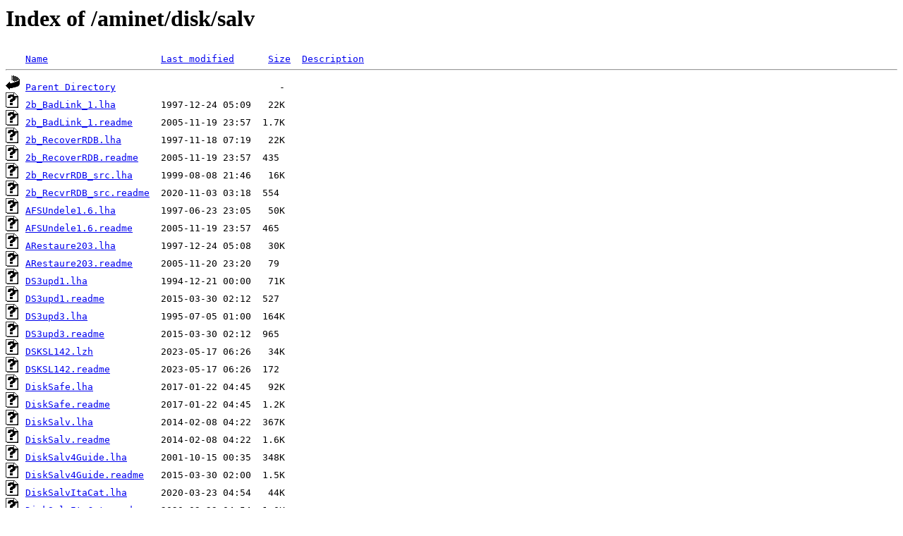

--- FILE ---
content_type: text/html;charset=UTF-8
request_url: https://ftp.rrze.uni-erlangen.de/aminet/disk/salv/
body_size: 1746
content:
<!DOCTYPE HTML PUBLIC "-//W3C//DTD HTML 3.2 Final//EN">
<html>
 <head>
  <title>Index of /aminet/disk/salv</title>
 </head>
 <body>
<h1>Index of /aminet/disk/salv</h1>
<pre><img src="/icons/blank.gif" alt="Icon "> <a href="?C=N;O=D">Name</a>                    <a href="?C=M;O=A">Last modified</a>      <a href="?C=S;O=A">Size</a>  <a href="?C=D;O=A">Description</a><hr><img src="/icons/back.gif" alt="[PARENTDIR]"> <a href="/aminet/disk/">Parent Directory</a>                             -   
<img src="/icons/unknown.gif" alt="[   ]"> <a href="2b_BadLink_1.lha">2b_BadLink_1.lha</a>        1997-12-24 05:09   22K  
<img src="/icons/unknown.gif" alt="[   ]"> <a href="2b_BadLink_1.readme">2b_BadLink_1.readme</a>     2005-11-19 23:57  1.7K  
<img src="/icons/unknown.gif" alt="[   ]"> <a href="2b_RecoverRDB.lha">2b_RecoverRDB.lha</a>       1997-11-18 07:19   22K  
<img src="/icons/unknown.gif" alt="[   ]"> <a href="2b_RecoverRDB.readme">2b_RecoverRDB.readme</a>    2005-11-19 23:57  435   
<img src="/icons/unknown.gif" alt="[   ]"> <a href="2b_RecvrRDB_src.lha">2b_RecvrRDB_src.lha</a>     1999-08-08 21:46   16K  
<img src="/icons/unknown.gif" alt="[   ]"> <a href="2b_RecvrRDB_src.readme">2b_RecvrRDB_src.readme</a>  2020-11-03 03:18  554   
<img src="/icons/unknown.gif" alt="[   ]"> <a href="AFSUndele1.6.lha">AFSUndele1.6.lha</a>        1997-06-23 23:05   50K  
<img src="/icons/unknown.gif" alt="[   ]"> <a href="AFSUndele1.6.readme">AFSUndele1.6.readme</a>     2005-11-19 23:57  465   
<img src="/icons/unknown.gif" alt="[   ]"> <a href="ARestaure203.lha">ARestaure203.lha</a>        1997-12-24 05:08   30K  
<img src="/icons/unknown.gif" alt="[   ]"> <a href="ARestaure203.readme">ARestaure203.readme</a>     2005-11-20 23:20   79   
<img src="/icons/unknown.gif" alt="[   ]"> <a href="DS3upd1.lha">DS3upd1.lha</a>             1994-12-21 00:00   71K  
<img src="/icons/unknown.gif" alt="[   ]"> <a href="DS3upd1.readme">DS3upd1.readme</a>          2015-03-30 02:12  527   
<img src="/icons/unknown.gif" alt="[   ]"> <a href="DS3upd3.lha">DS3upd3.lha</a>             1995-07-05 01:00  164K  
<img src="/icons/unknown.gif" alt="[   ]"> <a href="DS3upd3.readme">DS3upd3.readme</a>          2015-03-30 02:12  965   
<img src="/icons/unknown.gif" alt="[   ]"> <a href="DSKSL142.lzh">DSKSL142.lzh</a>            2023-05-17 06:26   34K  
<img src="/icons/unknown.gif" alt="[   ]"> <a href="DSKSL142.readme">DSKSL142.readme</a>         2023-05-17 06:26  172   
<img src="/icons/unknown.gif" alt="[   ]"> <a href="DiskSafe.lha">DiskSafe.lha</a>            2017-01-22 04:45   92K  
<img src="/icons/unknown.gif" alt="[   ]"> <a href="DiskSafe.readme">DiskSafe.readme</a>         2017-01-22 04:45  1.2K  
<img src="/icons/unknown.gif" alt="[   ]"> <a href="DiskSalv.lha">DiskSalv.lha</a>            2014-02-08 04:22  367K  
<img src="/icons/unknown.gif" alt="[   ]"> <a href="DiskSalv.readme">DiskSalv.readme</a>         2014-02-08 04:22  1.6K  
<img src="/icons/unknown.gif" alt="[   ]"> <a href="DiskSalv4Guide.lha">DiskSalv4Guide.lha</a>      2001-10-15 00:35  348K  
<img src="/icons/unknown.gif" alt="[   ]"> <a href="DiskSalv4Guide.readme">DiskSalv4Guide.readme</a>   2015-03-30 02:00  1.5K  
<img src="/icons/unknown.gif" alt="[   ]"> <a href="DiskSalvItaCat.lha">DiskSalvItaCat.lha</a>      2020-03-23 04:54   44K  
<img src="/icons/unknown.gif" alt="[   ]"> <a href="DiskSalvItaCat.readme">DiskSalvItaCat.readme</a>   2020-03-23 04:54  1.0K  
<img src="/icons/unknown.gif" alt="[   ]"> <a href="DiskValid.lha">DiskValid.lha</a>           2006-12-25 17:59   11K  
<img src="/icons/unknown.gif" alt="[   ]"> <a href="DiskValid.readme">DiskValid.readme</a>        2006-12-25 17:59  287   
<img src="/icons/unknown.gif" alt="[   ]"> <a href="FixDisk.lha">FixDisk.lha</a>             1997-08-15 18:29   37K  
<img src="/icons/unknown.gif" alt="[   ]"> <a href="FixDisk.readme">FixDisk.readme</a>          2005-11-19 23:57  1.0K  
<img src="/icons/unknown.gif" alt="[   ]"> <a href="FixDisk_18.lha">FixDisk_18.lha</a>          2022-05-23 04:45   40K  
<img src="/icons/unknown.gif" alt="[   ]"> <a href="FixDisk_18.readme">FixDisk_18.readme</a>       2022-05-23 04:45  590   
<img src="/icons/unknown.gif" alt="[   ]"> <a href="GenML13.lha">GenML13.lha</a>             1997-12-24 05:08   12K  
<img src="/icons/unknown.gif" alt="[   ]"> <a href="GenML13.readme">GenML13.readme</a>          2005-11-19 23:57  1.3K  
<img src="/icons/unknown.gif" alt="[   ]"> <a href="HDWrenchTester.lha">HDWrenchTester.lha</a>      2000-11-27 07:46   59K  
<img src="/icons/unknown.gif" alt="[   ]"> <a href="HDWrenchTester.readme">HDWrenchTester.readme</a>   2005-11-19 23:57  808   
<img src="/icons/unknown.gif" alt="[   ]"> <a href="Kan10a.lha">Kan10a.lha</a>              1997-12-24 05:08   25K  
<img src="/icons/unknown.gif" alt="[   ]"> <a href="Kan10a.readme">Kan10a.readme</a>           2005-11-19 23:57  673   
<img src="/icons/unknown.gif" alt="[   ]"> <a href="PFS3ud.lha">PFS3ud.lha</a>              2001-06-04 20:24  123K  
<img src="/icons/unknown.gif" alt="[   ]"> <a href="PFS3ud.readme">PFS3ud.readme</a>           2005-11-19 23:57  1.0K  
<img src="/icons/unknown.gif" alt="[   ]"> <a href="PFSSalv2_FR.lha">PFSSalv2_FR.lha</a>         2020-12-18 04:44  6.8K  
<img src="/icons/unknown.gif" alt="[   ]"> <a href="PFSSalv2_FR.readme">PFSSalv2_FR.readme</a>      2020-12-18 04:44  583   
<img src="/icons/unknown.gif" alt="[   ]"> <a href="RDBSalv-deutsh.lha">RDBSalv-deutsh.lha</a>      1997-12-24 05:08  163K  
<img src="/icons/unknown.gif" alt="[   ]"> <a href="RDBSalv-deutsh.readme">RDBSalv-deutsh.readme</a>   2005-11-19 23:57  220   
<img src="/icons/unknown.gif" alt="[   ]"> <a href="RDBSalv-francs.lha">RDBSalv-francs.lha</a>      1997-12-24 05:08  133K  
<img src="/icons/unknown.gif" alt="[   ]"> <a href="RDBSalv-francs.readme">RDBSalv-francs.readme</a>   2005-11-19 23:57  220   
<img src="/icons/unknown.gif" alt="[   ]"> <a href="RDBSalv-italia.lha">RDBSalv-italia.lha</a>      1997-12-24 05:08  7.6K  
<img src="/icons/unknown.gif" alt="[   ]"> <a href="RDBSalv-italia.readme">RDBSalv-italia.readme</a>   2005-11-19 23:57  221   
<img src="/icons/unknown.gif" alt="[   ]"> <a href="RDBSalv-nederl.lha">RDBSalv-nederl.lha</a>      1997-12-24 05:09  150K  
<img src="/icons/unknown.gif" alt="[   ]"> <a href="RDBSalv-nederl.readme">RDBSalv-nederl.readme</a>   2005-11-19 23:57  218   
<img src="/icons/unknown.gif" alt="[   ]"> <a href="RDBSalv-norsk.lha">RDBSalv-norsk.lha</a>       1997-12-24 05:09  139K  
<img src="/icons/unknown.gif" alt="[   ]"> <a href="RDBSalv-norsk.readme">RDBSalv-norsk.readme</a>    2005-11-19 23:57  224   
<img src="/icons/unknown.gif" alt="[   ]"> <a href="RDBSalv-suomi.lha">RDBSalv-suomi.lha</a>       1997-12-24 05:09  168K  
<img src="/icons/unknown.gif" alt="[   ]"> <a href="RDBSalv-suomi.readme">RDBSalv-suomi.readme</a>    2005-11-19 23:57  217   
<img src="/icons/unknown.gif" alt="[   ]"> <a href="RDBSalv-svensk.lha">RDBSalv-svensk.lha</a>      1997-12-24 05:09  138K  
<img src="/icons/unknown.gif" alt="[   ]"> <a href="RDBSalv-svensk.readme">RDBSalv-svensk.readme</a>   2005-11-19 23:57  271   
<img src="/icons/unknown.gif" alt="[   ]"> <a href="RDBSalv.lha">RDBSalv.lha</a>             1997-12-24 05:08  239K  
<img src="/icons/unknown.gif" alt="[   ]"> <a href="RDBSalv.readme">RDBSalv.readme</a>          2005-11-19 23:57  945   
<img src="/icons/unknown.gif" alt="[   ]"> <a href="RDBrecov.lha">RDBrecov.lha</a>            2018-07-26 06:26   31K  
<img src="/icons/unknown.gif" alt="[   ]"> <a href="RDBrecov.readme">RDBrecov.readme</a>         2018-07-26 06:26  1.7K  
<img src="/icons/unknown.gif" alt="[   ]"> <a href="Recover.lha">Recover.lha</a>             1997-12-24 05:08  6.5K  
<img src="/icons/unknown.gif" alt="[   ]"> <a href="Recover.readme">Recover.readme</a>          2005-11-20 23:20  1.5K  
<img src="/icons/unknown.gif" alt="[   ]"> <a href="RecoverII.lha">RecoverII.lha</a>           1997-12-24 05:03   11K  
<img src="/icons/unknown.gif" alt="[   ]"> <a href="RecoverII.readme">RecoverII.readme</a>        2005-11-20 23:20  273   
<img src="/icons/unknown.gif" alt="[   ]"> <a href="RescueCode011.lha">RescueCode011.lha</a>       1998-11-17 15:25   29K  
<img src="/icons/unknown.gif" alt="[   ]"> <a href="RescueCode011.readme">RescueCode011.readme</a>    2005-11-19 23:57  708   
<img src="/icons/unknown.gif" alt="[   ]"> <a href="UnDel11.lha">UnDel11.lha</a>             1997-12-24 05:08   15K  
<img src="/icons/unknown.gif" alt="[   ]"> <a href="UnDel11.readme">UnDel11.readme</a>          2005-11-19 23:57  194   
<img src="/icons/unknown.gif" alt="[   ]"> <a href="UnDelete.lzh">UnDelete.lzh</a>            1997-12-24 05:08   12K  
<img src="/icons/unknown.gif" alt="[   ]"> <a href="UnDelete.readme">UnDelete.readme</a>         2005-11-20 23:20  325   
<img src="/icons/unknown.gif" alt="[   ]"> <a href="UndElEtE_AFS.lha">UndElEtE_AFS.lha</a>        1997-09-17 19:01  2.1K  
<img src="/icons/unknown.gif" alt="[   ]"> <a href="UndElEtE_AFS.readme">UndElEtE_AFS.readme</a>     2005-11-19 23:57  786   
<img src="/icons/unknown.gif" alt="[   ]"> <a href="ffstest.lha">ffstest.lha</a>             1997-12-01 02:07   14K  
<img src="/icons/unknown.gif" alt="[   ]"> <a href="ffstest.readme">ffstest.readme</a>          2005-11-19 23:57  5.6K  
<img src="/icons/unknown.gif" alt="[   ]"> <a href="pfssalv2.lha">pfssalv2.lha</a>            2018-07-24 05:42   31K  
<img src="/icons/unknown.gif" alt="[   ]"> <a href="pfssalv2.readme">pfssalv2.readme</a>         2018-07-24 05:42  1.1K  
<img src="/icons/unknown.gif" alt="[   ]"> <a href="rdbtoolsdebug.lha">rdbtoolsdebug.lha</a>       1997-12-24 05:08   16K  
<img src="/icons/unknown.gif" alt="[   ]"> <a href="rdbtoolsdebug.readme">rdbtoolsdebug.readme</a>    2005-11-20 23:20  2.3K  
<hr></pre>
<address>Apache/2.4.58 (Ubuntu) Server at ftp.rrze.uni-erlangen.de Port 443</address>
</body></html>
